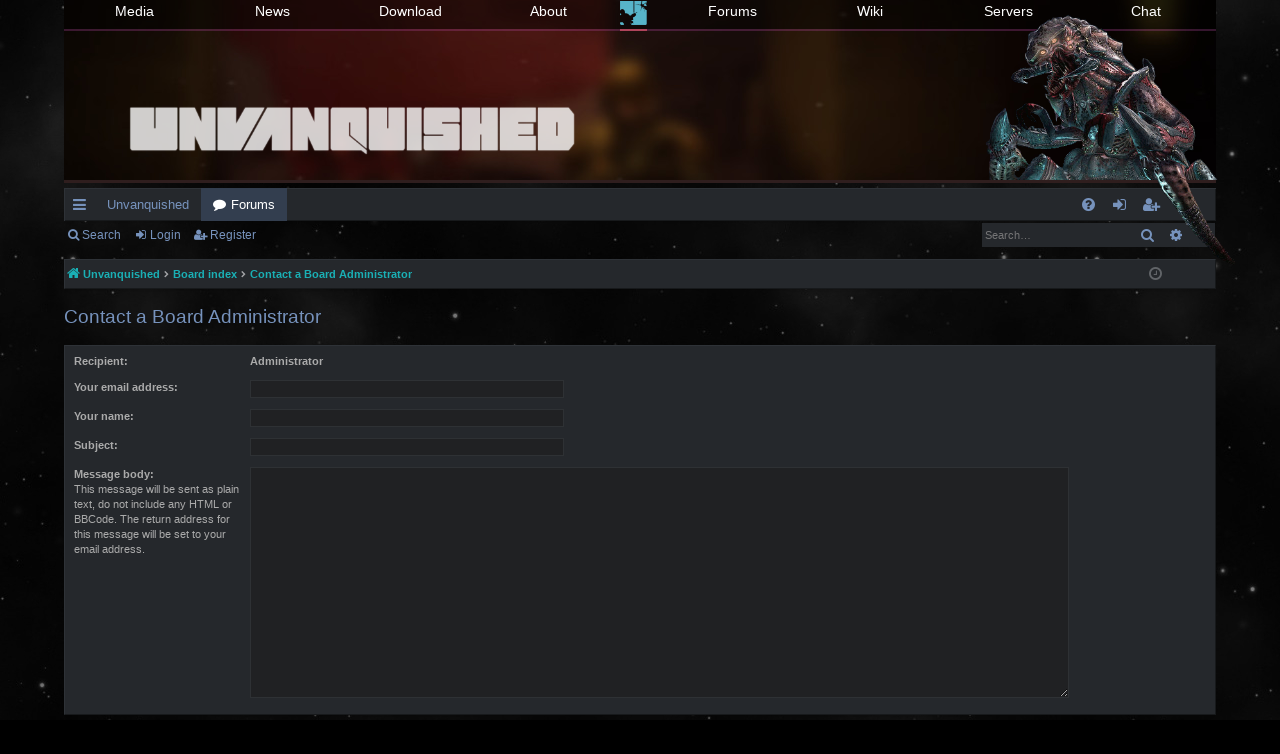

--- FILE ---
content_type: text/html; charset=UTF-8
request_url: https://forums.unvanquished.net/memberlist.php?mode=contactadmin&sid=1e8614d36ee921d87dc5bcfff4536b51
body_size: 4212
content:
<!DOCTYPE html>
<html dir="ltr" lang="en-gb">
<head>
<meta charset="utf-8" />
<meta http-equiv="X-UA-Compatible" content="IE=edge">
<meta name="viewport" content="width=device-width, initial-scale=1" />

<title>Unvanquished Forum - Send email</title>




	<link rel="alternate" type="application/atom+xml" title="Feed - Unvanquished Forum" href="/app.php/feed?sid=4706514f45ad8019867530d263eaa23e">	<link rel="alternate" type="application/atom+xml" title="Feed - News" href="/app.php/feed/news?sid=4706514f45ad8019867530d263eaa23e">	<link rel="alternate" type="application/atom+xml" title="Feed - All forums" href="/app.php/feed/forums?sid=4706514f45ad8019867530d263eaa23e">	<link rel="alternate" type="application/atom+xml" title="Feed - New Topics" href="/app.php/feed/topics?sid=4706514f45ad8019867530d263eaa23e">				

<!--
	phpBB style name: digi
	Based on style:   prosilver
	Original author:  Arty ( https://www.artodia.com )
	Modified by: 	  MrGaby
-->


<link href="./assets/css/font-awesome.min.css?assets_version=94" rel="stylesheet">
<link href="./styles/digi_darkblue/theme/stylesheet.css?assets_version=94" rel="stylesheet">




<!--[if lte IE 9]>
	<link href="./styles/digi_darkblue/theme/tweaks.css?assets_version=94" rel="stylesheet">
<![endif]-->


<link href="./ext/alfredoramos/markdown/styles/all/theme/css/common.min.css?assets_version=94" rel="stylesheet" media="screen" />
<link href="./ext/alfredoramos/markdown/styles/prosilver/theme/css/markdown.min.css?assets_version=94" rel="stylesheet" media="screen" />
<link href="./ext/bb3mobi/lastpostavatar/styles/all/theme/lastpostavatar.css?assets_version=94" rel="stylesheet" media="screen" />
<link href="./ext/dmzx/prettytopic/styles/prosilver/theme/prettytopic.css?assets_version=94" rel="stylesheet" media="screen" />



<link href="./styles/digi_darkblue/theme/unvanquished.css" rel="stylesheet"/> <!--unvanquished stylesheet stuff-->

</head>
<body id="phpbb" class="nojs notouch section-memberlist ltr " data-online-text="Online">


	<a id="top" class="top-anchor" accesskey="t"></a>
	<div id="page-header" class="page-width">
		<div class="headerbar" role="banner">
					<div class="inner">
			<!--MAIN NAVBAR BEGIN-->
				<header id="masthead" class="site-header" role="banner">
					<div class="header-main">
						<nav class="unv-navbar navbar-inverse navbar-fixed-top" role="navigation">
							<div class="container">
								<div id="unv-navbar" class="collapse navbar-collapse">
									<div class="menu-main-menu-left-container">
										<ul id="menu-main-menu-left" class="navbar-nav nav-menu1">
											<li id="menu-item-338" class="menu-item menu-item-type-post_type menu-item-object-page menu-item-338"><a href="//unvanquished.net/media/">Media</a></li>
											<li id="menu-item-339" class="menu-item menu-item-type-taxonomy menu-item-object-category menu-item-339"><a href="//unvanquished.net/category/news/">News</a></li>
											<li id="menu-item-322" class="menu-item menu-item-type-post_type menu-item-object-page menu-item-322"><a href="//unvanquished.net/download/">Download</a></li>
											<li id="menu-item-587" class="menu-item menu-item-type-post_type menu-item-object-page menu-item-587"><a href="//unvanquished.net/about/">About</a></li>
										</ul>
									</div>
									<div class="menu-main-menu-right-container">
										<ul id="menu-main-menu-right" class="navbar-nav nav-menu2">
											<li id="menu-item-344" class="menu-item menu-item-type-custom menu-item-object-custom menu-item-344"><a href="//forums.unvanquished.net/">Forums</a></li>
											<li id="menu-item-343" class="menu-item menu-item-type-custom menu-item-object-custom menu-item-343"><a href="//wiki.unvanquished.net/wiki/Main_Page">Wiki</a></li>
											<li id="menu-item-342" class="menu-item menu-item-type-post_type menu-item-object-page menu-item-342"><a href="//unvanquished.net/servers/">Servers</a></li>
											<li id="menu-item-345" class="menu-item menu-item-type-post_type menu-item-object-page menu-item-345"><a href="//unvanquished.net/chat/">Chat</a></li>
										</ul>
									</div>
								</div>
							<a class="header-logo header-logo-active" href="//unvanquished.net/"><img src="//unvanquished.net/wp-content/themes/unv/images/u-logo.png"></a>
							</div>
						</nav>
						<h1 class="site-title">
							<a href="//unvanquished.net/" rel="home"><img id="big-logo" title="Unvanquished" src="//unvanquished.net/wp-content/themes/unv/images/unvanquished.png" alt="Unvanquished"></a>
						</h1>
						<img class="tyrant" src="//unvanquished.net/wp-content/themes/unv/images/tyrant.gif">
					</div>
				</header>
			<!--MAIN NAVBAR END-->

			<!--DEFAULT LOGO BEGIN-->
			<!--
			<div id="site-description" class="site-description">
				<a id="logo" class="logo" href="https://unvanquished.net" title="Unvanquished">
					<img src="./styles/digi_darkblue/theme/images/logo.png" data-src-hd="./styles/digi_darkblue/theme/images/logo_hd.png" alt="Unvanquished Forum"/>
				</a>
				<p class="sitename">Unvanquished Forum</p>
				<p>Unvanquished is an open-source FPS game featuring team-based strategy and RTS elements, pitting humans against aliens in a futuristic setting.</p>
				<p class="skiplink"><a href="#start_here">Skip to content</a></p>
			</div>
			-->
			<!--DEFAULT LOGO END-->

																		
			</div>
					</div>


				


<div class="navbar tabbed not-static" role="navigation">
	<div class="inner page-width">
		<div class="nav-tabs" data-current-page="memberlist">
			<ul class="leftside">
				<li id="quick-links" class="quick-links tab responsive-menu dropdown-container">
					<a href="#" class="nav-link dropdown-trigger">Quick links</a>
					<div class="dropdown">
						<div class="pointer"><div class="pointer-inner"></div></div>
						<ul class="dropdown-contents" role="menu">
								
			<li class="separator"></li>
													<li>
								<a href="./search.php?search_id=unanswered&amp;sid=4706514f45ad8019867530d263eaa23e" role="menuitem">
									<i class="icon fa-file-o fa-fw icon-gray" aria-hidden="true"></i><span>Unanswered topics</span>
								</a>
							</li>
							<li>
								<a href="./search.php?search_id=active_topics&amp;sid=4706514f45ad8019867530d263eaa23e" role="menuitem">
									<i class="icon fa-file-o fa-fw icon-blue" aria-hidden="true"></i><span>Active topics</span>
								</a>
							</li>
							<li class="separator"></li>
							<li>
								<a href="./search.php?sid=4706514f45ad8019867530d263eaa23e" role="menuitem">
									<i class="icon fa-search fa-fw" aria-hidden="true"></i><span>Search</span>
								</a>
							</li>	
	
													</ul>
					</div>
				</li>
													<li class="tab home" data-responsive-class="small-icon icon-home">
						<a class="nav-link" href="https://unvanquished.net" data-navbar-reference="home">Unvanquished</a>
					</li>
								<li class="tab forums selected" data-responsive-class="small-icon icon-forums">
					<a class="nav-link" href="./index.php?sid=4706514f45ad8019867530d263eaa23e">Forums</a>
				</li>
											</ul>
			<ul class="rightside" role="menu">
								<li class="tab faq" data-select-match="faq" data-responsive-class="small-icon icon-faq">
					<a class="nav-link" href="/app.php/help/faq?sid=4706514f45ad8019867530d263eaa23e" rel="help" title="Frequently Asked Questions" role="menuitem">
						<i class="icon fa-question-circle fa-fw" aria-hidden="true"></i><span>FAQ</span>
					</a>
				</li>
																									<li class="tab login"  data-skip-responsive="true" data-select-match="login"><a class="nav-link" href="./ucp.php?mode=login&amp;redirect=memberlist.php%3Fmode%3Dcontactadmin&amp;sid=4706514f45ad8019867530d263eaa23e" title="Login" accesskey="x" role="menuitem">Login</a></li>
											<li class="tab register" data-skip-responsive="true" data-select-match="register"><a class="nav-link" href="./ucp.php?mode=register&amp;sid=4706514f45ad8019867530d263eaa23e" role="menuitem">Register</a></li>
																	</ul>
		</div>
	</div>
</div>

<div class="navbar secondary with-search">
	<ul role="menubar">
											<li class="small-icon icon-search responsive-hide"><a href="./search.php?sid=4706514f45ad8019867530d263eaa23e">Search</a></li>
														<li class="small-icon icon-login"><a href="./ucp.php?mode=login&amp;redirect=memberlist.php%3Fmode%3Dcontactadmin&amp;sid=4706514f45ad8019867530d263eaa23e" title="Login">Login</a></li>
									<li class="small-icon icon-register"><a href="./ucp.php?mode=register&amp;sid=4706514f45ad8019867530d263eaa23e">Register</a></li>
									
		
					<li class="search-box not-responsive">			<div id="search-box" class="search-box search-header" role="search">
				<form action="./search.php?sid=4706514f45ad8019867530d263eaa23e" method="get" id="search">
				<fieldset>
					<input name="keywords" id="keywords" type="search" maxlength="128" title="Search for keywords" class="inputbox search tiny" size="20" value="" placeholder="Search…" />
					<button class="button button-search" type="submit" title="Search">
						<i class="icon fa-search fa-fw" aria-hidden="true"></i><span class="sr-only">Search</span>
					</button>
					<a href="./search.php?sid=4706514f45ad8019867530d263eaa23e" class="button button-search-end" title="Advanced search">
						<i class="icon fa-cog fa-fw" aria-hidden="true"></i><span class="sr-only">Advanced search</span>
					</a>
					<input type="hidden" name="sid" value="4706514f45ad8019867530d263eaa23e" />

				</fieldset>
				</form>
			</div>
			</li>
			</ul>
</div>

	</div>

<div id="wrap" class="page-width">

	
	<a id="start_here" class="top-anchor"></a>
	<div id="page-body" class="page-body" role="main">
		<div class="navbar">
	<ul id="nav-breadcrumbs" class="nav-breadcrumbs linklist navlinks" role="menubar">
				
		
		<li class="breadcrumbs" itemscope itemtype="https://schema.org/BreadcrumbList">

						<span class="crumb" itemtype="https://schema.org/ListItem" itemprop="itemListElement" itemscope><a itemprop="item" href="https://unvanquished.net" data-navbar-reference="home"><i class="icon fa-home fa-fw" aria-hidden="true"></i><span itemprop="name">Unvanquished</span></a><meta itemprop="position" content="1" /></span>
			
						<span class="crumb" itemtype="https://schema.org/ListItem" itemprop="itemListElement" itemscope><a itemprop="item" href="./index.php?sid=4706514f45ad8019867530d263eaa23e" accesskey="h" data-navbar-reference="index"><span itemprop="name">Board index</span></a><meta itemprop="position" content="2" /></span>

									
						<span class="crumb" itemtype="https://schema.org/ListItem" itemprop="itemListElement" itemscope><a itemprop="item" href="./memberlist.php?mode=contactadmin&amp;sid=4706514f45ad8019867530d263eaa23e"><span itemprop="name">Contact a Board Administrator</span></a><meta itemprop="position" content="3" /></span>
						
			
		</li>

		
		
			<li class="rightside responsive-search">
				<a href="./search.php?sid=4706514f45ad8019867530d263eaa23e" title="View the advanced search options" role="menuitem">
					<i class="icon fa-search fa-fw" aria-hidden="true"></i><span class="sr-only">Search</span>
				</a>
			</li>
				<li class="rightside dropdown-container icon-only">
			<a href="#" class="dropdown-trigger time" title="It is currently Tue Jan 27, 2026 6:57 am UTC"><i class="fa fa-clock-o"></i></a>
			<div class="dropdown">
				<div class="pointer"><div class="pointer-inner"></div></div>
				<ul class="dropdown-contents">
					<li>It is currently Tue Jan 27, 2026 6:57 am UTC</li>
					<li>All times are <span title="UTC">UTC</span></li>
				</ul>
			</div>
		</li>
	</ul>
</div>

		
		

<h2 class="titlespace">Contact a Board Administrator</h2>

<form method="post" action="./memberlist.php?mode=contactadmin&amp;sid=4706514f45ad8019867530d263eaa23e" id="post">

	
	<div class="panel">
		<div class="inner">
	<div class="content">

				<fieldset class="fields2">
					<dl>
				<dt><label>Recipient:</label></dt>
				<dd><strong>Administrator</strong></dd>
			</dl>
						<dl>
				<dt><label for="email">Your email address:</label></dt>
				<dd><input class="inputbox autowidth" type="text" name="email" id="email" size="50" maxlength="100" tabindex="1" value="" /></dd>
			</dl>
			<dl>
				<dt><label for="name">Your name:</label></dt>
				<dd><input class="inputbox autowidth" type="text" name="name" id="name" size="50" tabindex="2" value="" /></dd>
			</dl>
						<dl>
				<dt><label for="subject">Subject:</label></dt>
				<dd><input class="inputbox autowidth" type="text" name="subject" id="subject" size="50" tabindex="3" value="" /></dd>
			</dl>
				<dl>
			<dt><label for="message">Message body:</label><br />
			<span>This message will be sent as plain text, do not include any HTML or BBCode. The return address for this message will be set to your email address.</span></dt>
			<dd><textarea class="inputbox" name="message" id="message" rows="15" cols="76" tabindex="4"></textarea></dd>
		</dl>
				</fieldset>
	</div>

	</div>
</div>

<div class="panel">
	<div class="inner">
	<div class="content">
		<fieldset class="submit-buttons">
			<input type="submit" tabindex="6" name="submit" class="button1" value="Send email" />
		</fieldset>
	</div>
	</div>
<input type="hidden" name="creation_time" value="1769497054" />
<input type="hidden" name="form_token" value="9c9f8a196dfded834d3102263fb2c604f033a7c0" />

</div>

</form>

			</div>


	<div class="navbar" role="navigation">
	<div class="inner">

	<ul id="nav-footer" class="nav-footer linklist" role="menubar">
		<li class="breadcrumbs">
							<span class="crumb"><a href="https://unvanquished.net" data-navbar-reference="home"><i class="icon fa-home fa-fw" aria-hidden="true"></i><span>Unvanquished</span></a></span>									<span class="crumb"><a href="./index.php?sid=4706514f45ad8019867530d263eaa23e" data-navbar-reference="index"><span>Board index</span></a></span>					</li>
		
				<li class="rightside">All times are <span title="UTC">UTC</span></li>
							<li class="rightside">
				<a href="./ucp.php?mode=delete_cookies&amp;sid=4706514f45ad8019867530d263eaa23e" data-ajax="true" data-refresh="true" role="menuitem">
					<i class="icon fa-trash fa-fw" aria-hidden="true"></i><span>Delete cookies</span>
				</a>
			</li>
																<li class="rightside" data-last-responsive="true">
				<a href="./memberlist.php?mode=contactadmin&amp;sid=4706514f45ad8019867530d263eaa23e" role="menuitem">
					<i class="icon fa-envelope fa-fw" aria-hidden="true"></i><span>Contact us</span>
				</a>
			</li>
			</ul>

	</div>
</div>
</div>

<div id="page-footer" class="page-width" role="contentinfo">
	
	<div class="copyright">
				<p class="footer-row">
			<span class="footer-copyright">Powered by <a href="https://www.phpbb.com/">phpBB</a>&reg; Forum Software &copy; phpBB Limited</span>
		</p>
		<p class="footer-row">
			<span class="footer-copyright">Style by <a href="https://www.artodia.com/">Arty</a> - phpBB 3.3 by MrGaby</span>
		</p>
						<p class="footer-row" role="menu">
			<a class="footer-link" href="./ucp.php?mode=privacy&amp;sid=4706514f45ad8019867530d263eaa23e" title="Privacy" role="menuitem">
				<span class="footer-link-text">Privacy</span>
			</a>
			|
			<a class="footer-link" href="./ucp.php?mode=terms&amp;sid=4706514f45ad8019867530d263eaa23e" title="Terms" role="menuitem">
				<span class="footer-link-text">Terms</span>
			</a>
		</p>
					</div>

	<div id="darkenwrapper" class="darkenwrapper" data-ajax-error-title="AJAX error" data-ajax-error-text="Something went wrong when processing your request." data-ajax-error-text-abort="User aborted request." data-ajax-error-text-timeout="Your request timed out; please try again." data-ajax-error-text-parsererror="Something went wrong with the request and the server returned an invalid reply.">
		<div id="darken" class="darken">&nbsp;</div>
	</div>

	<div id="phpbb_alert" class="phpbb_alert" data-l-err="Error" data-l-timeout-processing-req="Request timed out.">
		<a href="#" class="alert_close">
		</a>
		<h3 class="alert_title">&nbsp;</h3><p class="alert_text"></p>
	</div>
	<div id="phpbb_confirm" class="phpbb_alert">
		<a href="#" class="alert_close">
		</a>
		<div class="alert_text"></div>
	</div>
</div>


<div>
	<a id="bottom" class="top-anchor" accesskey="z"></a>
	</div>

<script src="./assets/javascript/jquery-3.6.0.min.js?assets_version=94"></script>
<script src="./assets/javascript/core.js?assets_version=94"></script>


<script>
(function($) {  // Avoid conflicts with other libraries

'use strict';

	phpbb.addAjaxCallback('reporttosfs', function(data) {
		if (data.postid !== "undefined") {
			$('#sfs' + data.postid).hide();
			phpbb.closeDarkenWrapper(5000);
		}
	});

})(jQuery);
</script>
<script src="./styles/digi_darkblue/template/forum_fn.js?assets_version=94"></script>
<script src="./styles/digi/template/ajax.js?assets_version=94"></script>



</body>
</html>
